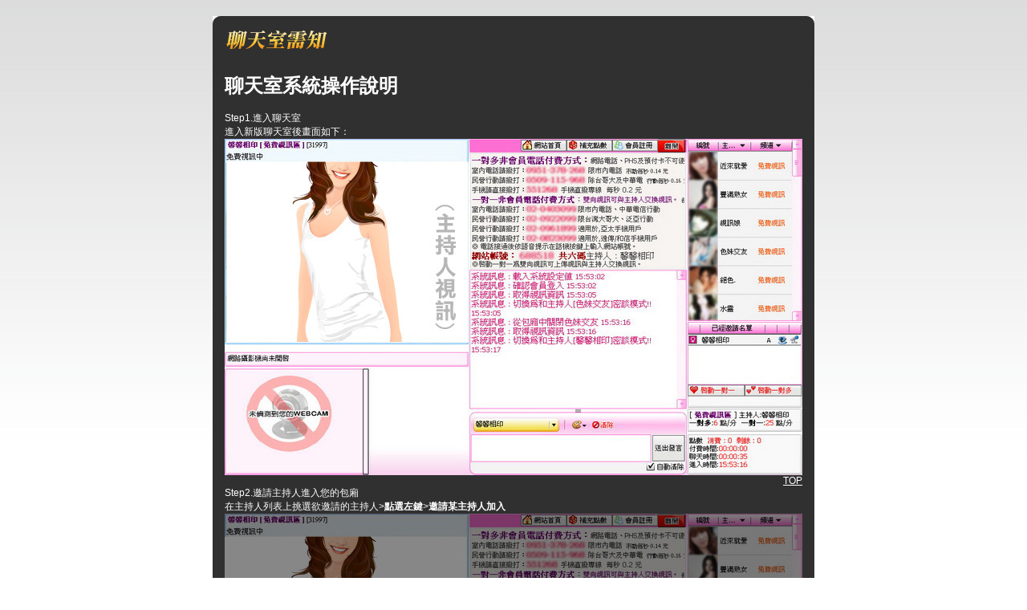

--- FILE ---
content_type: text/html; charset=utf-8
request_url: http://2010.chat999.com/?opc=q3
body_size: 18254
content:
<!DOCTYPE html PUBLIC "-//W3C//DTD XHTML 1.0 Transitional//EN" "http://www.w3.org/TR/xhtml1/DTD/xhtml1-transitional.dtd"><html xmlns="http://www.w3.org/1999/xhtml" xml:lang="zh-TW" lang="zh-TW"><head><meta http-equiv="Content-Type" content="text/html; charset=utf-8" /><meta http-equiv="Content-Language" content="zh-tw" /><title>聊天室系統操作說明-視訊辣妹</title><link href="/templates/OP008/style.css" rel="stylesheet" type="text/css" /></head><body><a name="top"></a><div id="container">    <table width="750" border="0" align="center" cellpadding="0" cellspacing="0" bgcolor="#303030" style="margin-top:20px;">    <tr>      <td width="10"><img src="/templates/OP008/images/t_topL.gif" width="10" height="10" /></td>      <td></td>      <td width="10"><img src="/templates/OP008/images/t_topR.gif" width="10" height="10" /></td>    </tr>    <tr>      <td></td>      <td><table width="100%" border="0" cellspacing="0" cellpadding="5" style="text-align:center">          <tr>            <td><div align="left"><img src="/templates/OP008/images/t3.gif" width="130" height="30" /></div></td>          </tr>          <tr>            <td>              <div align="justify">                <h1>聊天室系統操作說明</h1><table cellspacing="0" cellpadding="0">                      <tr>                        <td class="artitlesubtitle"><a name="a1" id="a1"></a>Step1.進入聊天室</td>                      </tr>                      <tr>                        <td>進入新版聊天室後畫面如下：<br />                            <img src="http://avshow.f1.com.tw/images_new/s1_s.jpg" /> </td>                      </tr>                      <tr>                        <td><div>                            <div align="right"><a href="#atop">TOP</a></div>                        </div></td>                      </tr>                      <tr>                        <td class="artitlesubtitle"><a name="a2" id="a2"></a>Step2.邀請主持人進入您的包廂</td>                      </tr>                      <tr>                        <td>在主持人列表上挑選欲邀請的主持人&gt;<strong>點選左鍵</strong>&gt;<strong>邀請某主持人加入</strong><br />                            <img src="http://avshow.f1.com.tw/images_new/s2_s.jpg" /><br />                          <br />                          依序加入主持人，最多可邀請 <strong>4</strong> 位主持人在您的包廂。如圖所示：<br />                          <img src="http://avshow.f1.com.tw/images_new/s9_s.jpg" /></td>                      </tr>                      <tr>                        <td><div>                            <div align="right"><a href="#atop">TOP</a></div>                        </div></td>                      </tr>                      <tr>                        <td class="artitlesubtitle"><a name="a3" id="a3"></a>Step3.跟主持人聊天</td>                      </tr>                      <tr>                        <td>將滑鼠移在主持人的視訊框上，<strong>點選密談</strong>後，即可輸入文字跟主持人聊天。<br />                          (請注意除了免費聊天外，您必需啟動一對多或啟動一對一才能跟主持人聊天)<br />                          <img src="http://avshow.f1.com.tw/images_new/s3_s.jpg" /></td>                      </tr>                      <tr>                        <td><div>                            <div align="right"><a href="#atop">TOP</a></div>                        </div></td>                      </tr>                      <tr>                        <td class="artitlesubtitle"><a name="a4" id="a4"></a>Step4.啟動一對多或一對一模式</td>                      </tr>                      <tr>                        <td><p>將滑鼠移在主持人的視訊框上，非會員點選<strong>啟動一對多或啟動一對一</strong>，會跳出電話付費的視窗。(若以會員登入模式，不會跳出此視窗，而是直接扣點)<br />                          此時請選擇適合您的電話付費方式，有室內電話、民營行動電話、手機直撥，照顯示號碼撥打電話。<br />                          電話接通後依語音提示在話機按鍵上輸入網站帳號，輸入確認後請勿掛斷電話，此時，電話付費提示視窗會自動關閉。<br />                          <img src="http://avshow.f1.com.tw/images_new/s4_s.jpg" /></p>                            <p>電話付費提示視窗自動關閉後，您就可以跟主持人聊天了，此時主持人的狀態會切換為一對多視訊或一對一視訊，並且原本電話付費的區塊會切換成系統提示(如黃色區塊顯示：您正在和主持人   馨馨相印一對多中)<br />                                <img src="http://avshow.f1.com.tw/images_new/s5_s.jpg" /><br />                              <br />                              當您掛斷電話會即刻結束跟主持人的聊天模式。<br />                              (提示：若您以非會員登入要同時跟四位主持人一對多聊天，您必需準備四支電話撥打。所以建議您可以加入會員，購買點數後以會員身份登入，即可直接扣點而母需撥打四支電話付費)</p></td>                      </tr>                      <tr>                        <td><div>                            <div align="right"><a href="#atop">TOP</a></div>                        </div></td>                      </tr>                      <tr>                        <td class="artitlesubtitle"><a name="a5" id="a5"></a>系統訊息與聊天視窗</td>                      </tr>                      <tr>                        <td>當您跟主持人進入聊天時，如下圖所示：橘色區塊為您與主持人聊天的顯示訊息，而紅色區塊是您輸入文字的地方，輸入文字後點選<strong>送出發言</strong>即可。<br />                            <img src="http://avshow.f1.com.tw/images_new/s6_s.jpg" /></td>                      </tr>                      <tr>                        <td><div>                            <div align="right"><a href="#atop">TOP</a></div>                        </div></td>                      </tr>                      <tr>                        <td class="artitlesubtitle"><a name="a6" id="a6"></a>放大主持人視訊</td>                      </tr>                      <tr>                        <td>將滑鼠移在主持人的視訊框上，<strong>點選放大</strong>後，即可放大主持人視訊框(可依您的需求移動、放大、縮小)。<br />                            <img src="http://avshow.f1.com.tw/images_new/s8_s.jpg" /></td>                      </tr>                      <tr>                        <td><div>                            <div align="right"><a href="#atop">TOP</a></div>                        </div></td>                      </tr>                      <tr>                        <td class="artitlesubtitle"><a name="a6" id="a6"></a>主持人切換頻道</td>                      </tr>                      <tr>                        <td><p>當您可能在跟某主持人免費視訊或是免費聊天的時候，由於主持人被別人邀請付費的一對多視訊或一對一視訊，即會出現下列畫面。<br />                              <img height="204" src="http://avshow.f1.com.tw/images_new/1_4s.jpg" width="217" /><br />                        </p>                          此時依系統提示，您可以啟動一對多或啟動一對一再跟主持人聊天。</td>                      </tr>                    </table>                    </div></td>          </tr>        </table></td>      <td></td>    </tr>    <tr>      <td><img src="/templates/OP008/images/t_downL.gif" width="10" height="10" /></td>      <td></td>      <td><img src="/templates/OP008/images/t_downR.gif" width="10" height="10" /></td>    </tr>  </table><table width="750" border="0" align="center" cellpadding="0" cellspacing="0" style="margin-top:15px;">    <tr>      <td width="50%" valign="top" style="padding-right:5px;"><table width="100%" border="0" align="center" cellpadding="0" cellspacing="0" bgcolor="#303030">          <tr>            <td width="10"><img src="/templates/OP008/images/t_topL.gif" width="10" height="10" /></td>            <td></td>            <td width="10"><img src="/templates/OP008/images/t_topR.gif" width="10" height="10" /></td>          </tr>          <tr>            <td></td>            <td><table width="100%" border="0" cellspacing="0" cellpadding="5">                <tr>                  <td><img src="/templates/OP008/images/t2.gif" width="110" height="30" /></td>                </tr>                <tr>                  <td style="background:url(/templates/OP008/images/tbg1.gif) bottom right no-repeat"><ul>                      <li><a href='./?opc=a469'>精心包裝我們的美妙性愛</a></li><li><a href='./?opc=a366'>女人渴望和諧的肉體激情</a></li><li><a href='./?opc=a348'>情愛悄悄話 調出激情好滋味</a></li><li><a href='./?opc=a882'>如何給女人快速的高潮？</a></li><li><a href='./?opc=a496'>眼窩凹的女子性慾強烈？</a></li><li><a href='./?opc=a449'>讓ML更火辣的19個方法</a></li><li><a href='./?opc=a307'>站著做愛讓愛更深</a></li><li><a href='./?opc=a909'>怎樣抽送讓女人出現高潮</a></li><li><a href='./?opc=a877'>熟女們的接吻千奇百怪</a></li><li><a href='./?opc=a465'>與熟女同邁性福之巔</a></li><li><a href='./?opc=a338'>對手淫與愛撫的重新認識</a></li><li><a href='./?opc=a325'>肥胖女人的性愛高招</a></li><li><a href='./?opc=a818'>女人的「性」趣剋星</a></li><li><a href='./?opc=a336'>女上男下做愛插入的技巧</a></li><li><a href='./?opc=a178'>三種性愛姿勢考驗你的膽量</a></li><li><a href='./?opc=a304'>你的做愛型態改變了嗎？</a></li><li><a href='./?opc=a553'>健康自然的延長房事時間</a></li><li><a href='./?opc=a226'>高潮要一步步來實現</a></li><li><a href='./?opc=a470'>應該如何分配性愛的時間</a></li><li><a href='./?opc=a806'>經典做愛姿勢 你會嗎?</a></li><li><a href='./?opc=a556'>熱辣性愛的三個技巧</a></li><li><a href='./?opc=a355'>臀背位插入讓性愛更趨高潮</a></li><li><a href='./?opc=a339'>怎樣讓男人更瘋狂</a></li><li><a href='./?opc=a489'>女大男小，性生活最理想</a></li><li><a href='./?opc=a106'>曆久常新 停不了的床事</a></li><li><a href='./?opc=a765'>每週做愛幾次比較合適</a></li><li><a href='./?opc=a977'>怎樣令男人衝撞更有力？</a></li><li><a href='./?opc=a955'>透露椅子上做愛的百變技巧</a></li><li><a href='./?opc=a974'>教你延遲射精的秘訣</a></li><li><a href='./?opc=a942'>性愛攻略全新吹氣式接吻</a></li><li><a href='./?opc=a759'>站著做愛讓愛更深</a></li><li><a href='./?opc=a051'>怎樣去愛撫女性乳房？</a></li><li><a href='./?opc=a911'>熟女必修“性愛包裝學”</a></li><li><a href='./?opc=a842'>讓雙方快感在瞬間爆發</a></li><li><a href='./?opc=a515'>獲得更美妙的高潮感覺</a></li><li><a href='./?opc=a081'>美國性愛天堂的做愛高招</a></li><li><a href='./?opc=a221'>男女常用的高潮做愛姿勢</a></li><li><a href='./?opc=a617'>情色男女做愛分時辰對健康更有利</a></li><li><a href='./?opc=a160'>性生活不宜超15分鐘</a></li>                    </ul></td>                </tr>              </table></td>            <td></td>          </tr>          <tr>            <td><img src="/templates/OP008/images/t_downL.gif" width="10" height="10" /></td>            <td></td>            <td><img src="/templates/OP008/images/t_downR.gif" width="10" height="10" /></td>          </tr>        </table></td>      <td width="50%" rowspan="2" valign="top" style="padding-left:5px;"><table width="100%" border="0" align="center" cellpadding="0" cellspacing="0" bgcolor="#303030">          <tr>            <td width="10"><img src="/templates/OP008/images/t_topL.gif" width="10" height="10" /></td>            <td></td>            <td width="10"><img src="/templates/OP008/images/t_topR.gif" width="10" height="10" /></td>          </tr>          <tr>            <td></td>            <td><table width="100%" border="0" cellspacing="0" cellpadding="5">                <tr>                  <td><div align="left"><img src="/templates/OP008/images/t3.gif" width="130" height="30" /></div></td>                </tr>                <tr>                  <td style="background:url(/templates/OP008/images/tbg3.gif) bottom right no-repeat"><ul>                      <li><a href="./?opc=q1">視訊聊天室簡介</a></li>                      <li><a href="./?opc=q2">聊天室系統介面說明</a></li>                      <li><a href="./?opc=q3">聊天室系統操作說明</a></li>                      <li><a href="./?opc=q4">註冊及登入常見問題</a></li>                      <li><a href="./?opc=q5">購點及繳款常見問題</a></li>                      <li><a href="./?opc=q6">聊天室一般問題</a></li>                      <li><a href="./?opc=q7">什麼是免費文字聊天</a></li>                      <li><a href="./?opc=q8">什麼是免費視訊</a></li>                      <li><a href="./?opc=q9">使用會員點數聊天常見問題</a></li>                      <li><a href="./?opc=q10">如何使用電話付費</a></li>                      <li><a href="./?opc=q11">非會員線上刷卡常見問題</a></li>                      <li><a href="./?opc=q12">影音連線障礙常見問題</a></li>                      <li><a href="./?opc=q13">聊天室規範</a></li>                      <li><a href="./?opc=q14">聊天糾紛及會員權益常見問題</a></li>                    </ul></td>                </tr>              </table></td>            <td></td>          </tr>          <tr>            <td><img src="/templates/OP008/images/t_downL.gif" width="10" height="10" /></td>            <td></td>            <td><img src="/templates/OP008/images/t_downR.gif" width="10" height="10" /></td>          </tr>        </table><table width="100%" border="0" align="center" cellpadding="0" cellspacing="0" bgcolor="#303030" style="margin-top:10px;">          <tr>            <td width="10"><img src="/templates/OP008/images/t_topL.gif" width="10" height="10" /></td>            <td></td>            <td width="10"><img src="/templates/OP008/images/t_topR.gif" width="10" height="10" /></td>          </tr>          <tr>            <td></td>            <td><table width="100%" border="0" cellspacing="0" cellpadding="5">                <tr>                  <td><img src="/templates/OP008/images/t4.gif" width="110" height="30" /></td>                </tr>                <tr>                  <td style="background:url(/templates/OP008/images/tbg2.gif) bottom right no-repeat"><h2>什麼是賺錢聯盟?</h2>                    <p>申請加盟會員完全免費，只要您擁有自己的網站或懂得網路行銷，並且年齡已過20歲，我們都歡迎您的加盟。加盟成功後， 您會有專屬的網站網址及行銷資料，只要透過您專業的網站行銷技術，即可創造令人意想不到的利潤業績。<br />                      詳細資料請按<a href="./?opc=makemoney">賺錢聯盟</a><br />                  </p></td>                </tr>              </table></td>            <td></td>          </tr>          <tr>            <td><img src="/templates/OP008/images/t_downL.gif" width="10" height="10" /></td>            <td></td>            <td><img src="/templates/OP008/images/t_downR.gif" width="10" height="10" /></td>          </tr>        </table><table width="100%" border="0" align="center" cellpadding="0" cellspacing="0" bgcolor="#303030" style="margin-top:10px;">    <tr>      <td><img src="/templates/OP008/images/t_topL.gif" width="10" height="10" /></td>      <td></td>      <td><img src="/templates/OP008/images/t_topR.gif" width="10" height="10" /></td>    </tr>    <tr>      <td></td>      <td><table width="100%" border="0" cellspacing="0" cellpadding="5" style="text-align:center" class="bannerlink">          <tr>            <td><div align="left"><img src="/templates/OP008/images/t1.gif" width="110" height="30" /></div></td>          </tr>          <tr>            <td><a href="http://www.avlive173.com"><img src="/templates/OP008/images/p_0401.gif" alt="Live173影音Live秀"/></a> <a href="http://live1007.com"><img src="/templates/OP008/images/p_1007.gif" alt="1007影音視訊交友網"/></a><a href="http://www.utlive.info"><img src="/templates/OP008/images/p_dxlove.gif" alt="免費A片下載"/></a></td>          </tr>          <tr>            <td><a href="http://www.meme-chat.com"><img src="/templates/OP008/images/p_showbar.gif" alt="免費視訊聊天室"/></a><a href="http://www.tw88.info"><img src="/templates/OP008/images/p_talkyshow.gif" alt="美女交友"/></a><a href="美眉共和國視訊聊天網"><img src="/templates/OP008/images/p_live173.gif" alt="http://www.avshow387.com"/></a></td>          </tr>          <tr>            <td><a href=""><img src="/templates/OP008/images/p_mm104.gif" alt=""/></a><a href=""><img src="/templates/OP008/images/p_mm387.gif" alt=""/></a><a href="唐人街視訊聊天室"><img src="/templates/OP008/images/p_avshow.gif" alt="http://www.tw1007.com"/></a></td>          </tr>          <tr>            <td><a href=""><img src="/templates/OP008/images/p_1007a.gif" alt=""/></a><a href="http://www.avshow387.com"><img src="/templates/OP008/images/p_mm69.gif" alt="美眉共和國視訊聊天網"/></a><a href="http://avshow176.com"><img src="/templates/OP008/images/p_dgc.gif" alt="免費視訊聊天室"/></a></td>          </tr>      </table></td>      <td></td>    </tr>    <tr>      <td><img src="/templates/OP008/images/t_downL.gif" width="10" height="10" /></td>      <td></td>      <td><img src="/templates/OP008/images/t_downR.gif" width="10" height="10" /></td>    </tr>  </table></td>    </tr>      </table>  </div><div class="footer"><a href="./">視訊辣妹</a> | <a href="#top">TOP↑</a><div align="center" class="link">其它熱門交友網站： </div></div></body></html>